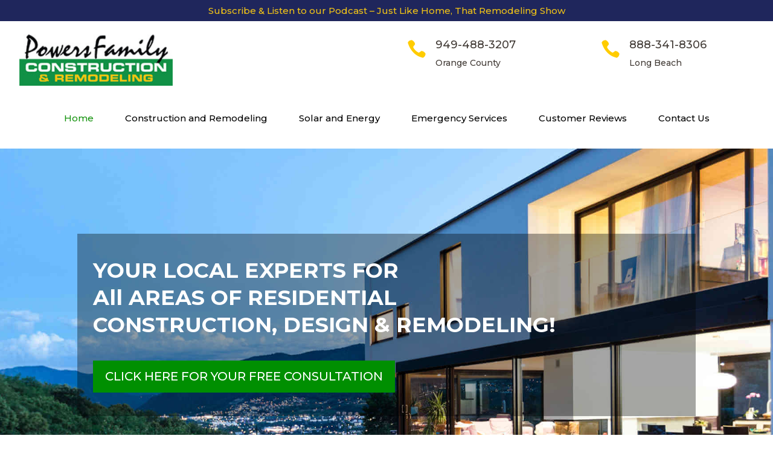

--- FILE ---
content_type: text/html; charset=UTF-8
request_url: https://analytics.edeveloperz.com/Analytics_new.php
body_size: 167
content:
{"status":200,"tracking_id":"696cc774efc369ad2a047e71","active":{"gravity":0,"chat":0,"contact7":0,"other_form":0,"chat_id":"","chat_color":"","integration_review_widget":0,"reviewwidget_hash":""}}

--- FILE ---
content_type: text/css
request_url: https://brianpowersconstruction.com/wp-content/themes/divi-child/style.css?ver=4.27.5
body_size: 2056
content:
/*-------------------------------------------------------
Theme Name: Divi Child Theme
Description: A child theme template for Divi
Author: Divi Cake
Template: Divi
Version: 1.0.0
----------------- ADDITIONAL CSS HERE ------------------*/
@font-face {  font-family: 'FontAwesome';
  src: url('fonts/FontAwesome.eot?v=4.7.0');
  src: url('fonts/FontAwesome.eot?#iefix&v=4.7.0') format('embedded-opentype'), url('fonts/FontAwesome.woff2?v=4.7.0') format('woff2'), url('fonts/FontAwesome.woff?v=4.7.0') format('woff'), url('fonts/FontAwesome.ttf?v=4.7.0') format('truetype'), url('fonts/FontAwesome.svg?v=4.7.0#FontAwesome') format('svg');  font-weight: normal;  font-style: normal;}

@font-face {  font-family: 'montserrat-regular';
  src: url('fonts/montserrat-regular.eot?v=4.7.0');
  src: url('fonts/montserrat-regular.eot?#iefix&v=4.7.0') format('embedded-opentype'), url('fonts/montserrat-regular.woff2?v=4.7.0') format('woff2'), url('fonts/montserrat-regular.woff?v=4.7.0') format('woff'), url('fonts/montserrat-regular.ttf?v=4.7.0') format('truetype'), url('fonts/montserrat-regular.svg?v=4.7.0#montserrat-regular') format('svg');  font-weight: normal;  font-style: normal;}



foot_mail_bef { position: relative;}
.foot_mail_bef:after { position: absolute; content: ''; border-right: 1px solid #c6c6c6; width: 2px; height: 100%; right: -50px; top:0; }
.foot_mail_bef:before { position: absolute; content: ''; border-left: 1px solid #c6c6c6; width: 2px; height: 100%; left: -50px; }



#gform_fields_1 .gfield_label { display:none !important; }
#gform_1 li { margin-top: 12px !important; }

/*Contact form**/ 

span.gfield_required { display: none; }
#gform_2 li { margin-top: 12px; line-height: 10px; }
.gform_fields li.gfield { margin-top: 0px; }

.gform_heading { display: none; }
#gform_fields_2 .gfield_label { display:none !important; }
#gform_2 input { border: 1px solid #D7D7D7; font-size: 16px; height: 50px; font-family: 'Montserrat',Helvetica,Arial,Lucida,sans-serif !important; padding-left: 14px; color: #000;  }
#gform_2 textarea { border: 1px solid #D7D7D7; font-size: 16px; font-family: 'Montserrat',Helvetica,Arial,Lucida,sans-serif !important; padding-left: 14px; color: #000; padding-top: 12px;}
input#gform_submit_button_2 { -moz-appearance: button; -webkit-appearance: button; background: #ffcb00 none repeat scroll 0 0; border: 1px solid #ffcb00; color: #000; cursor: pointer; font-size: 18px; padding: 8px 50px; border-radius: 3px; position: relative; transition: all 1250ms cubic-bezier(0.19, 1, 0.22, 1) 0s; font-family: 'Montserrat',Helvetica,Arial,Lucida,sans-serif !important; display: inline-block; margin-top: 1%; text-transform: uppercase; font-weight: 600; }


ul li.gfield.gfield_error {position: relative; padding: 0px !important;}
.gform_wrapper div.validation_error {display:none;}
.gform_validation_error .validation_message {padding:0px !important; font-size:16px; font-weight:normal !important; margin-bottom:15px !important;}
.gform_wrapper li.gfield.gfield_error {background:transparent !important; border-bottom:none !important;margin-bottom:15px !important; border-top:none !important;}
.gform_wrapper li.gfield_error input:not([type=radio]):not([type=checkbox]):not([type=submit]):not([type=button]):not([type=image]):not([type=file]), .gform_wrapper li.gfield_error textarea { }
.gform_wrapper li.gfield_error input:not([type="radio"]):not([type="checkbox"]):not([type="submit"]):not([type="button"]):not([type="image"]):not([type="file"]), .gform_wrapper li.gfield_error textarea { border: 1px solid #790000 !important; }
.gform_wrapper .validation_message { font-size: 16px !important; line-height: 25px !important; margin-bottom: 1px !important; }


.gform_wrapper .top_label .gfield_error .ginput_container { max-width:100% !important; }








/*--xx--*/

/*404_page*/
.error_banner img { width: 100%;}
.error-pg { text-align: center; padding: 7% 0% 6% 0%; border: 2px dashed #14489b;}
.error-pg h1 { font-size: 150px; font-family: 'Montserrat',Helvetica,Arial,Lucida,sans-serif!important; text-align: center; font-weight: bold; color: #14489b; }
.error-pg h2 { font-size: 50px; text-align: center; padding: 1% 0%; font-family: 'Montserrat',Helvetica,Arial,Lucida,sans-serif!important; font-weight: bold; color:#3d3d3d; }
.error-pg > abbr {color:#3d3d3d; display: block; font-family: 'Montserrat',Helvetica,Arial,Lucida,sans-serif!important; font-size: 26px; font-weight: 600; line-height: 44px; padding: 10px 0; }
.error-pg > a { background: #14489b none repeat scroll 0 0; border-radius: 5px; color: #fff; display: block; font-family: 'Montserrat',Helvetica,Arial,Lucida,sans-serif!important; font-size: 24px; margin: 20px auto; max-width: 250px; padding: 15px 0px; text-align: center; text-transform: uppercase;}
.error-pg > a:hover { background: #000; color: #fff; }
error_bg { background: #333; }
/****/

.reviews_sec_height p { height: 190px; }
.reviews_sec_height_02 p { height: 160px; }
/*--Emergency Services--*/

.reasons_border .et_pb_blurb_container { padding: 10px; border: 1px solid #D7D7D7; }
.reasons_border .et_pb_main_blurb_image { margin-bottom: 0px !important; }

.mfp-title { display:none;}
#et-footer-nav { display:none !important;}



.foot_soc li a { font-family: FontAwesome; height: 22px; width: 22px; background: #9D9D9D; border-radius: 3px; display: inline-block; font-size: 14px; color: #3f3f3f !important; }
div#custom_html-2 { text-align: center; width: 100%; }
#footer-widgets .footer-widget li:before{ display: none !important;}
.nav li a { padding: 10px 15px; }
.foot_soc li { padding: 0px !important; }



.mid_cont_no .et_pb_blurb_container { padding-left: 0px; width: 100% !important; text-align: center !important; }
.mid_cont_no .et_pb_main_blurb_image { width:25px !important;}

.brian_cont_no li i { font-family: ETmodules; color: #ffcc00; font-size: 18px; font-weight: 400; font-style: normal; padding-right: 3px; }
ul.brian_cont_no { padding: 0px; }
.brian_cont_no li { display: inline-block; }


@media only screen  and (max-width:1575px)
{ 
.top_tel { margin-right: 0px !important; width: 13% !important; }
.top_tel_3 { width: 60% !important; }
}
@media only screen  and (max-width:1288px)
{ 
.reasons_cont>div>.et_pb_blurb_container {  height: 280px !important;}

}
@media only screen  and (max-width:1240px)
{ 
.top_tel { margin-right: 0px !important; width: 0% !important; }
.top_tel_3 { width: 73% !important; }
.nav li a { padding-left: 4px !important; padding-right: 4px !important; font-size: 12px !important; } 
.foot_mail p { font-size: 15px; }
.foot_mail_bef:before { left:-25px; }
.foot_mail_bef:after { right:-25px; }
.reviews_sec_height p { height: 270px; }

}
@media only screen  and (max-width:980px)
{ 
.top_tel_3 { width: 100% !important; }
.top_img_log { margin: 0px !important; width: 100% !important; }		
.top-contact { padding-bottom: 0px !important; }

#main-header { padding-top: 0px !important;}

.reasons_cont h5 { text-align: center; }
.reasons_cont p { text-align: center; }
.service-tabs { text-align: center; }
.latest_vid_sec h3 { text-align: center; }
.latest_vid_sec h2 { text-align: center; }
.latest_vid_sec p { text-align: center; }
.video_sec_title h2 { text-align: center !important; }
.consultation_sec { text-align: center; }
.consultation_sec p{ text-align: center; }
	
.foot_mail p a { color: #565656 !important; }
#footer-widgets { padding-bottom: 0% !important; }


span.select_page { color: #fff !important; opacity: 0.1; }
.mobile_nav.closed { background: none !important; }
	
.service-tabs>ul { width: 100% !important; }
.service-tabs .et_pb_all_tabs { width:100% !important;}

.foot_mail_bef::before { display:none; }
.foot_mail_bef::after { display:none; }


.reasons_cont>div>.et_pb_blurb_container { height: auto !important; }	
.reviews_sec_height p { height: auto;}	
.reviews_sec_height_02 p { height: auto;}
span.mobile_menu_bar.mobile_menu_bar_toggle { background: #3f3f3f; }	
.mobile_nav.opened { background: none !important; }

	
}
@media only screen  and (max-width:768px)
{
.et_mobile_menu { top:33px !important;}	
#main-header { padding-bottom: 0px !important;}
	
.top-contact .et_pb_column_1_6 { width: 48% !important; }
.top_cont_main { text-align: center; }
.top_cont_main .et_pb_text_inner { display: inline-block !important; }
.top-contact { padding-top: 15px !important; }
div#et_mobile_nav_menu { margin-top: 5px !important; }

	
.footer-widget:nth-child(n) { margin: 0 0% 4% 0!important; }
#footer-widgets .footer-widget li { padding-left: 4px; border-left:1px solid #fff; line-height:20px;}
#footer-widgets .footer-widget li:nth-child(1) { border: none; }
	
.footer-widget:nth-child(n) { width: 100%!important; text-align: center !important; }
.footer-widget #text-3 { width: 100%; }
#footer-widgets .footer-widget:nth-child(2n) { margin-bottom: 2% !important; }
#footer-widgets { padding: 5% 0; }

.click_sec_title h2 { text-align: center !important; }
.click_sec_title .et_pb_column_1_4 { width: 100% !important; }
/**
.et_header_style_centered .mobile_menu_bar { position: absolute; top: -139%; right: 4%; }
**/
.et_header_style_centered .mobile_menu_bar { position: absolute; top: -15%; right: 4%; }

#nav_menu-3 ul li a { font-size:13px;}

.error-pg h1 { font-size: 80px;}	
.error-pg h2 { font-size: 30px;}
.error-pg > abbr { font-size:18px;}
.error-pg > a { font-size:20px; max-width: 150px;}

}

@media only screen  and (max-width:480px)
{ 
/**.et_header_style_centered .mobile_menu_bar { position: absolute; top: 0px; right: 0px; }**/
.et_header_style_centered .mobile_menu_bar { position: absolute; top: -55%; right: 6%; }	

	
.top-contact .et_pb_column_1_6 { width: 100% !important; padding-bottom: 4%; border: none; text-align:center;}
.top_cont_main { text-align: center; display: inline-block; }
.click_sec_title h2 { text-align: center !important; line-height: 25px !important; }	

#testimonial_slider_1 .testimonial_slideri .testimonial_quote span { font-size:14px;}
.textwidget p { text-align: center; }	
.banner_bt { text-align: center; }
top_tel_3 { display: none; }
.top-contact h4:before{ font-size:16px !important; }	
.top-contact h4 {padding-left: 16px !important;}
#footer-widgets .footer-widget:first-child { margin-bottom:15px !important;}
#footer-widgets .footer-widget:nth-child(3) { margin-bottom: 5% !important; } 

	.et_pb_tab_0:before { width:30% !important; height:85px !important; }
	.et_pb_tab_1:before { width:30% !important; height:85px !important; } 
	.et_pb_tab_2:before { width:30% !important; height:85px !important; }
	.et_pb_tab_3:before { width:30% !important; height:85px !important; }
	.et_pb_tab_4:before { width:30% !important; height:85px !important; }
	.et_pb_tab_5:before { width:30% !important; height:85px !important; }

.service-tabs>ul { width: 100% !important; }
.service-tabs .et_pb_all_tabs { width:100% !important;}
#footer-widgets .footer-widget li {width:100%; border: none;}
.ytp-large-play-button { width:45px;}	
#footer-widgets { padding-top:15%;}	

.service-tabs .et_pb_all_tabs .et_pb_tab .et_pb_tab_content img { height:auto !important;}
#footer-widgets .footer-widget:nth-child(2n) { margin-bottom: 10% !important; }

.et_header_style_centered .mobile_menu_bar { top:-15%;}

.cont_inf .et_pb_blurb_container { padding-left: 5px !important; }
.foot_ml p a { font-size: 12px !important; }
	
	
}





--- FILE ---
content_type: text/css
request_url: https://brianpowersconstruction.com/wp-content/et-cache/8/et-core-unified-8.min.css?ver=1764952582
body_size: 1118
content:
.logo_container{display:none}.top-contact h4{position:relative;padding-left:25px}.top-contact h4:before{position:absolute;content:'\f095';color:#FFCC00;font-size:25px;font-family:'FontAwesome';left:0}.top-contact a:hover{color:#FFCC00}#main-header>.container{max-width:1350px!important;width:100%}.tel-link-colr a{color:#000!important}.tel-link-colr a:hover{color:#fff!important}#top-menu li:hover>a,#top-menu li.current-menu-item>a{border-bottom:2px solid #008F01}#top-menu li{padding-right:0!important}#top-menu>li>a:hover,#top-menu>li>a:focus{background:none!important}.service-tabs{border:none}.service-tabs>ul{width:30%;float:left;border:none!important}.service-tabs>ul>li{width:100%}.service-tabs .et_pb_all_tabs{width:70%;float:left}.service-tabs .et_pb_all_tabs>.et_pb_tab{background:rgb(238,238,238) none repeat scroll 0% 0%;padding:20px!important;margin:0px 0px 0px 1.5%;z-index:1;opacity:1}.service-tabs .et_pb_all_tabs .et_pb_tab .et_pb_tab_content a{background:#3F3F3F;color:#fff;text-transform:uppercase;border:2px solid transparent;padding:10px 15px;display:inline-block;font-weight:500}.service-tabs .et_pb_all_tabs .et_pb_tab .et_pb_tab_content a:hover{background:transparent;border:2px solid #3F3F3F;color:#3F3F3F;transition:all ease-in-out 0.4s}.service-tabs .et_pb_all_tabs .et_pb_tab .et_pb_tab_content img{width:100%;height:310px}.service-tabs .et_pb_tabs_controls{background:none!important}.service-tabs>.et_pb_tabs_controls>li.et_pb_tab_active>a{color:#000!important}.service-tabs>.et_pb_tabs_controls>li>a{color:#fff}.service-tabs .et_pb_tabs_controls li a{padding:30px 30px 30px 100px!important}.service-tabs .et_pb_tabs_controls li{margin:0 0 10px 0;border:none}.service-tabs ul.et_pb_tabs_controls::after{border:none!important}.service-tabs .et_pb_all_tabs p,.service-tabs .et_pb_all_tabs img,.service-tabs .et_pb_all_tabs p,.service-tabs .et_pb_all_tabs>.et_pb_tab{width:100%;float:left}.service-tabs .et_pb_all_tabs a{margin:15px 0}.projects-imgs .et_pb_image_wrap,.projects-imgs .et_pb_image_wrap img{width:100%;position:relative}.projects-imgs>.et_pb_column{position:relative}.pro-overbox>.et_pb_code_inner{position:relative;width:100%;height:100%}.project-hovr-effect{position:absolute;top:45%;left:45%}.pro-overbox{opacity:0}.projects-imgs>.et_pb_column:hover .pro-overbox{opacity:0.5;transition:ease-in-out all 0.5s}#testimonial_slider_1 .testimonial_slideri{position:relative}#testimonial_slider_1 .testimonial_slideri .testimonial_quote span{line-height:1.7em}#testimonial_slider_1 .testimonial_slideri .testimonial_quote,#testimonial_slider_1 .testimonial_slideri .testimonial_by_wrap{width:100%;float:left}#testimonial_slider_1 .testimonial_slideri .testimonial_by_wrap{position:absolute;bottom:0;left:0}.testimonial_slider__default .testimonial_by_wrap span{padding-left:10%}.testimonial_slider__default .testimonial_nav_arrow_wrap a{width:25px!important;height:25px!important}.testimonial_slider__default a.testimonial_next{left:30px!important}.testimonial_slider__default .testimonial_nav_arrow_wrap{float:left;width:100%;padding-top:20px;display:block!important;position:relative;left:60px}.yl-hover-color p a{color:#565656!important}.yl-hover-color p a:hover{color:#FFCC00!important}#footer-widgets .footer-widget{text-align:center}#footer-widgets .footer-widget:first-child{border-bottom:1px solid #858585;padding-bottom:15px;margin-bottom:15px}#footer-widgets .footer-widget{width:31%;margin:0 1%}#footer-widgets .footer-widget:first-child,#nav_menu-3{width:100%!important;float:left;text-align:center}#footer-widgets .footer-widget:last-child{text-align:right}#footer-widgets .footer-widget #text-6,#new_social_media_widget-2{float:none!important}#new_social_media_widget-2 a{display:inline-block}#new_social_media_widget-2 a .nsmw-div-28426{width:auto}#new_social_media_widget-2 a .nsmw-div-28426 i{background:#9D9D9D;color:#3F3F3F;border-radius:3px;height:22px;width:22px;padding:3px}#nav_menu-3 ul li a{color:#C6C6C6}#nav_menu-3 ul li{display:inline-block}#nav_menu-3 ul li:before{display:none}.et_pb_social_media_follow li a.icon::before{color:#3f3f3f!important}.et_pb_social_media_follow li a.icon:hover:before{color:#ffb400!important}.contact-pg-form .gform_wrapper input[type="email"],.contact-pg-form .gform_wrapper input[type="number"],.contact-pg-form .gform_wrapper input[type="password"],.contact-pg-form .gform_wrapper input[type="tel"],.contact-pg-form .gform_wrapper input[type="text"],.contact-pg-form .gform_wrapper input[type="url"],.contact-pg-form .gform_wrapper textarea{padding:12px!important;width:100%}.contact-pg-form .gform_wrapper .gfield_label{position:relative}.contact-pg-form .gform_validation_error .validation_message{color:#790000;padding:0px!important;font-size:14px;font-weight:normal!important;margin-bottom:10px!important}.contact-pg-form .gform_wrapper li.gfield.gfield_error.gfield_contains_required div.gfield_description{max-width:100%}.contact-pg-form .gform_wrapper li.gfield.gfield_error{background:transparent!important;border-bottom:none!important;margin-bottom:15px!important;border-top:none!important}.contact-pg-form .gform_wrapper .gfield_required{position:absolute;top:20px}.contact-pg-form .gform_wrapper .ginput_container,.contact-pg-form .gform_wrapper .validation_message{margin:0!important;padding-bottom:0!important}.contact-pg-form .gform_wrapper .validation_error{display:none}.contact-pg-form .gform_wrapper .ginput_container{width:100%!important}.contact-pg-form .gform_footer input.button{border:1px solid #ffcc00!important;padding:10px 20px;color:#000000;text-transform:uppercase;font-size:18px;box-shadow:none;background:#ffcb00!important;font-size:16px!important;cursor:pointer;font-family:'montserrat-regular'!important;border-radius:3px}.contact-pg-form .gform_footer input.button:hover{background:#ffcc00!important;border:2px solid #ffcc00!important}.reasons_cont>div>.et_pb_main_blurb_image{margin-bottom:0!important;float:left}.reasons_cont>div>.et_pb_blurb_container{padding:15px;border-bottom:1px solid #D7D7D7;border-left:1px solid #D7D7D7;border-right:1px solid #D7D7D7;float:left;height:200px}.banner-bottom-btn h4{padding-bottom:0!important}#gform_1 input{border:1px solid #d7d7d7}#gform_1 textarea{border:1px solid #d7d7d7}#gform_fields_1 .gfield_label{display:none!important}#gform_1 li{margin-top:12px!important}#main-footer .container{max-width:1350px;width:100%}@media screen and (max-width:980px){.banner-bottom-btn .et_pb_column{width:48%!important;margin-bottom:5px!important;float:none;display:inline-block}.banner-bottom-btn{display:block;text-align:center}}@media screen and (max-width:480px){.banner-bottom-btn .et_pb_column{width:98%!important}}

--- FILE ---
content_type: text/css
request_url: https://brianpowersconstruction.com/wp-content/et-cache/8/et-core-unified-tb-3979-tb-4019-deferred-8.min.css?ver=1764952583
body_size: 1390
content:
.et_pb_section_0_tb_footer.et_pb_section{padding-top:0px;padding-bottom:0px;background-color:#1f265c!important}.et_pb_row_0_tb_footer.et_pb_row{padding-top:40px!important;padding-bottom:40px!important;padding-top:40px;padding-bottom:40px}.et_pb_row_0_tb_footer,body #page-container .et-db #et-boc .et-l .et_pb_row_0_tb_footer.et_pb_row,body.et_pb_pagebuilder_layout.single #page-container #et-boc .et-l .et_pb_row_0_tb_footer.et_pb_row,body.et_pb_pagebuilder_layout.single.et_full_width_page #page-container #et-boc .et-l .et_pb_row_0_tb_footer.et_pb_row{width:90%}.et_pb_image_0_tb_footer .et_pb_image_wrap{border-width:2px;border-color:#abb500}.et_pb_image_0_tb_footer{margin-right:-100px!important;max-width:50%;text-align:right;margin-right:0}.et_pb_button_0_tb_footer_wrapper .et_pb_button_0_tb_footer,.et_pb_button_0_tb_footer_wrapper .et_pb_button_0_tb_footer:hover{padding-top:10px!important;padding-bottom:10px!important}.et_pb_button_0_tb_footer_wrapper{margin-top:62px!important}body #page-container .et_pb_section .et_pb_button_0_tb_footer{color:#000000!important;border-width:0px!important;border-radius:0px;font-size:18px;font-family:'Montserrat',Helvetica,Arial,Lucida,sans-serif!important;background-color:#eac300}body #page-container .et_pb_section .et_pb_button_0_tb_footer,body #page-container .et_pb_section .et_pb_button_0_tb_footer:hover{padding-right:1em!important;padding-left:1em!important}body #page-container .et_pb_section .et_pb_button_0_tb_footer:before,body #page-container .et_pb_section .et_pb_button_0_tb_footer:after{display:none!important}.et_pb_button_0_tb_footer,.et_pb_button_0_tb_footer:after{transition:all 300ms ease 0ms}.et_pb_row_1_tb_footer,body #page-container .et-db #et-boc .et-l .et_pb_row_1_tb_footer.et_pb_row,body.et_pb_pagebuilder_layout.single #page-container #et-boc .et-l .et_pb_row_1_tb_footer.et_pb_row,body.et_pb_pagebuilder_layout.single.et_full_width_page #page-container #et-boc .et-l .et_pb_row_1_tb_footer.et_pb_row{width:95%;max-width:2552px}.et_pb_blurb_0_tb_footer.et_pb_blurb .et_pb_module_header,.et_pb_blurb_0_tb_footer.et_pb_blurb .et_pb_module_header a,.et_pb_blurb_1_tb_footer.et_pb_blurb .et_pb_module_header,.et_pb_blurb_1_tb_footer.et_pb_blurb .et_pb_module_header a{font-family:'Montserrat',Helvetica,Arial,Lucida,sans-serif;font-size:15px;text-align:center}.et_pb_blurb_0_tb_footer .et-pb-icon{color:#ffcc00;font-family:ETmodules!important;font-weight:400!important}.et_pb_blurb_1_tb_footer .et-pb-icon,.et_pb_blurb_2_tb_footer .et-pb-icon{color:#ffcc00;font-family:FontAwesome!important;font-weight:900!important}.et_pb_blurb_2_tb_footer.et_pb_blurb .et_pb_module_header,.et_pb_blurb_2_tb_footer.et_pb_blurb .et_pb_module_header a{font-family:'Montserrat',Helvetica,Arial,Lucida,sans-serif;font-size:15px;line-height:1.3em;text-align:center}.et_pb_section_2_tb_footer.et_pb_section{padding-top:22px;padding-bottom:22px;background-color:#4f4f4f!important}.et_pb_row_2_tb_footer,body #page-container .et-db #et-boc .et-l .et_pb_row_2_tb_footer.et_pb_row,body.et_pb_pagebuilder_layout.single #page-container #et-boc .et-l .et_pb_row_2_tb_footer.et_pb_row,body.et_pb_pagebuilder_layout.single.et_full_width_page #page-container #et-boc .et-l .et_pb_row_2_tb_footer.et_pb_row{width:92%;max-width:2100px}.et_pb_text_0_tb_footer.et_pb_text,.et_pb_text_1_tb_footer.et_pb_text,.et_pb_text_3_tb_footer.et_pb_text{color:#FFFFFF!important}.et_pb_text_0_tb_footer,.et_pb_text_1_tb_footer,.et_pb_text_3_tb_footer{font-family:'Montserrat',Helvetica,Arial,Lucida,sans-serif;font-size:12px}.et_pb_row_3_tb_footer,body #page-container .et-db #et-boc .et-l .et_pb_row_3_tb_footer.et_pb_row,body.et_pb_pagebuilder_layout.single #page-container #et-boc .et-l .et_pb_row_3_tb_footer.et_pb_row,body.et_pb_pagebuilder_layout.single.et_full_width_page #page-container #et-boc .et-l .et_pb_row_3_tb_footer.et_pb_row{width:94%;max-width:2560px}.et_pb_text_2_tb_footer.et_pb_text{color:#f4cc00!important}.et_pb_text_2_tb_footer{font-size:15px;margin-bottom:7px!important}.et_pb_social_media_follow .et_pb_social_media_follow_network_0_tb_footer.et_pb_social_icon .icon:before{color:#FFFFFF}.et_pb_social_media_follow .et_pb_social_media_follow_network_0_tb_footer .icon:before{font-size:14px;line-height:28px;height:28px;width:28px}.et_pb_social_media_follow .et_pb_social_media_follow_network_0_tb_footer .icon{height:28px;width:28px}ul.et_pb_social_media_follow_0_tb_footer a{border-width:1px;border-color:#FFFFFF}.et_pb_social_media_follow_0_tb_footer li.et_pb_social_icon a.icon:before{color:#939393}.et_pb_social_media_follow_network_0_tb_footer a.icon{background-color:#3b5998!important}.et_pb_image_0_tb_footer.et_pb_module{margin-left:auto!important;margin-right:0px!important}.et_pb_row_1_tb_footer.et_pb_row,.et_pb_row_3_tb_footer.et_pb_row{margin-left:auto!important;margin-right:auto!important}@media only screen and (max-width:980px){.et_pb_image_0_tb_footer .et_pb_image_wrap img{width:auto}.et_pb_image_0_tb_footer.et_pb_module{margin-left:auto!important;margin-right:0px!important}}@media only screen and (max-width:767px){.et_pb_image_0_tb_footer{text-align:center;margin-left:auto;margin-right:auto}.et_pb_image_0_tb_footer .et_pb_image_wrap img{width:auto}body #page-container .et_pb_section .et_pb_button_0_tb_footer{font-size:15px!important}.et_pb_image_0_tb_footer.et_pb_module{margin-left:auto!important;margin-right:auto!important}}.et_pb_section_0.et_pb_section,.et_pb_section_1.et_pb_section{padding-top:0px;padding-bottom:0px}.et_pb_section_0>.et_pb_row,.et_pb_section_0.et_section_specialty>.et_pb_row,.et_pb_section_1>.et_pb_row,.et_pb_section_1.et_section_specialty>.et_pb_row{max-width:1350px}.et_pb_column_0{padding-top:10px;padding-bottom:1%}.et_pb_image_0{padding-top:0px;text-align:left;margin-left:0}.et_pb_row_inner_0.et_pb_row_inner{margin-right:0px!important}.et_pb_column_inner_0{width:31%!important;border-right:1px solid #D2D2D2}.et_pb_column_inner_1{margin:0 1%!important;padding:0 1% 0 1%;width:31%!important;border-right:1px solid #D2D2D2}.et_pb_text_1{font-family:'Montserrat',Helvetica,Arial,Lucida,sans-serif;font-weight:600;padding-right:10px!important;margin-right:10px!important}.et_pb_text_1 h4,.et_pb_text_2 h4{font-family:'Montserrat',Helvetica,Arial,Lucida,sans-serif;font-weight:500}.et_pb_column_inner_2{width:31%!important;padding:0 0 0 1%}.et_pb_text_2{font-family:'Montserrat',Helvetica,Arial,Lucida,sans-serif;font-weight:600}.et_pb_section_8.et_pb_section{background-color:#3f3f3f!important}.et_pb_text_9 h2,.et_pb_text_14 h2{font-family:'Montserrat',Helvetica,Arial,Lucida,sans-serif;font-weight:700;font-size:30px;color:#ffffff!important;line-height:1.3em;text-align:center}.et_pb_text_9:before{background:#2DB72D;height:1px;width:20%;text-align:center;content:'';position:absolute;left:40%;bottom:-10%}.et_pb_text_9:after{background:#2DB72D;height:3px;width:5%;text-align:center;content:'';position:absolute;left:47.5%;bottom:-13%}.et_pb_row_7.et_pb_row{padding-bottom:2%!important;padding-bottom:2%}.et_pb_gallery_0 .et_overlay:before{color:#ffcc00!important}.et_pb_row_8.et_pb_row{padding-bottom:0px!important;padding-bottom:0px}.et_pb_text_10.et_pb_text,.et_pb_text_11.et_pb_text{color:#acacac!important}.et_pb_text_10{font-family:'Montserrat',Helvetica,Arial,Lucida,sans-serif;font-weight:300}.et_pb_text_10 h2{font-family:'Montserrat',Helvetica,Arial,Lucida,sans-serif;font-weight:700;text-transform:uppercase;font-size:40px;color:#006600!important}.et_pb_text_10 h3{font-family:'Montserrat',Helvetica,Arial,Lucida,sans-serif;font-weight:700;text-transform:uppercase;font-size:50px;color:#006600!important;line-height:1.3em}.et_pb_text_11{line-height:25px;font-family:'Montserrat',Helvetica,Arial,Lucida,sans-serif;font-size:18px;line-height:25px}.et_pb_text_11 h2{font-family:'Montserrat',Helvetica,Arial,Lucida,sans-serif;font-weight:700;color:#000000!important;text-align:left}.et_pb_video_0,.et_pb_video_1{margin-bottom:0px!important}.et_pb_video_0 .et_pb_video_overlay_hover:hover,.et_pb_video_1 .et_pb_video_overlay_hover:hover{background-color:rgba(0,0,0,.6)}.et_pb_text_12 h2,.et_pb_text_13 h2{font-family:'Montserrat',Helvetica,Arial,Lucida,sans-serif;font-weight:700;font-size:20px;color:#000000!important;text-align:left}.et_pb_text_12{border-color:#ebebeb;border-right-width:1px;border-bottom-width:1px;border-left-width:1px;padding-top:15px!important;padding-right:15px!important;padding-bottom:10px!important;padding-left:15px!important}.et_pb_text_13{border-right-width:1px;border-bottom-width:1px;border-left-width:1px;border-right-color:#ebebeb;border-bottom-color:#ebebeb;border-left-color:#ebebeb;padding-top:15px!important;padding-right:15px!important;padding-bottom:10px!important;padding-left:15px!important}div.et_pb_section.et_pb_section_10{background-image:url(https://brianpowersconstruction.com/wp-content/uploads/2019/03/testimonial-bg.jpg)!important}.et_pb_text_14:before{background:#2DB72D;height:1px;width:20%;text-align:center;content:'';position:absolute;left:0%;bottom:-10%}.et_pb_text_14:after{background:#2DB72D;height:3px;width:5%;text-align:center;content:'';position:absolute;left:0%;bottom:-12%}.et_pb_image_1,.et_pb_image_2{text-align:center}.et_pb_section_12.et_pb_section{background-color:#006500!important}.et_pb_text_16.et_pb_text{color:#ffffff!important}.et_pb_text_16{line-height:1.8em;font-family:'Montserrat',Helvetica,Arial,Lucida,sans-serif;font-weight:500;font-size:20px;line-height:1.8em}.et_pb_button_2_wrapper{margin-top:40px!important}body #page-container .et_pb_section .et_pb_button_2{color:#000000!important;border-color:#ffcb00;border-radius:0px;font-size:18px;font-family:'Montserrat',Helvetica,Arial,Lucida,sans-serif!important;text-transform:uppercase!important;background-color:#ffcb00}body #page-container .et_pb_section .et_pb_button_2:hover{color:#ffcb00!important;border-color:#ffcb00!important;border-radius:0!important;background-image:initial;background-color:rgba(0,0,0,0)}body #page-container .et_pb_section .et_pb_button_2,body #page-container .et_pb_section .et_pb_button_2:hover{padding:0.3em 1em!important}body #page-container .et_pb_section .et_pb_button_2:before,body #page-container .et_pb_section .et_pb_button_2:after{display:none!important}.et_pb_button_2{transition:color 300ms ease 0ms,background-color 300ms ease 0ms,border 300ms ease 0ms}.et_pb_button_2,.et_pb_button_2:after{transition:all 300ms ease 0ms}@media only screen and (min-width:981px){.et_pb_row_7,body #page-container .et-db #et-boc .et-l .et_pb_row_7.et_pb_row,body.et_pb_pagebuilder_layout.single #page-container #et-boc .et-l .et_pb_row_7.et_pb_row,body.et_pb_pagebuilder_layout.single.et_full_width_page #page-container #et-boc .et-l .et_pb_row_7.et_pb_row{width:100%;max-width:100%}}@media only screen and (max-width:980px){.et_pb_image_0{text-align:center;margin-left:auto;margin-right:auto}.et_pb_image_0 .et_pb_image_wrap img,.et_pb_image_1 .et_pb_image_wrap img,.et_pb_image_2 .et_pb_image_wrap img{width:auto}.et_pb_row_6.et_pb_row{padding-top:0px!important;padding-bottom:4%!important;padding-top:0px!important;padding-bottom:4%!important}.et_pb_text_9 h2,.et_pb_text_14 h2{font-size:24px}.et_pb_row_7,body #page-container .et-db #et-boc .et-l .et_pb_row_7.et_pb_row,body.et_pb_pagebuilder_layout.single #page-container #et-boc .et-l .et_pb_row_7.et_pb_row,body.et_pb_pagebuilder_layout.single.et_full_width_page #page-container #et-boc .et-l .et_pb_row_7.et_pb_row{width:100%;max-width:100%}.et_pb_row_8.et_pb_row,.et_pb_row_11.et_pb_row,.et_pb_row_12.et_pb_row{padding-top:0px!important;padding-bottom:0px!important;padding-top:0px!important;padding-bottom:0px!important}.et_pb_text_10 h2{font-size:28px}.et_pb_text_10 h3{font-size:35px}.et_pb_text_12 h2,.et_pb_text_13 h2{font-size:18px;line-height:25px}.et_pb_text_12{border-right-width:1px;border-bottom-width:1px;border-left-width:1px}.et_pb_text_13{border-right-width:1px;border-bottom-width:1px;border-left-width:1px;border-right-color:#ebebeb;border-bottom-color:#ebebeb;border-left-color:#ebebeb}.et_pb_section_10.et_pb_section{padding-top:2%;padding-bottom:2%}.et_pb_text_16{font-size:16px}.et_pb_button_2_wrapper{margin-top:0px!important}body #page-container .et_pb_section .et_pb_button_2{font-size:15px!important}.et_pb_column_16,.et_pb_column_17{padding-right:15%;padding-left:15%}}@media only screen and (max-width:767px){.et_pb_image_0{max-width:55%}.et_pb_image_0 .et_pb_image_wrap img,.et_pb_image_1 .et_pb_image_wrap img,.et_pb_image_2 .et_pb_image_wrap img{width:auto}.et_pb_row_inner_0{display:none!important}.et_pb_text_1,.et_pb_text_2{font-size:13px}.et_pb_text_1 h4,.et_pb_text_2 h4,.et_pb_text_16{font-size:14px}.et_pb_text_9 h2{line-height:25px}.et_pb_text_10 h2{font-size:20px}.et_pb_text_10 h3{font-size:22px}.et_pb_text_12{border-right-width:1px;border-bottom-width:1px;border-left-width:1px}.et_pb_text_13{border-right-width:1px;border-bottom-width:1px;border-left-width:1px;border-right-color:#ebebeb;border-bottom-color:#ebebeb;border-left-color:#ebebeb}.et_pb_text_14 h2{font-size:18px;line-height:25px}body #page-container .et_pb_section .et_pb_button_2{font-size:13px!important}.et_pb_column_16,.et_pb_column_17{padding-right:0%;padding-left:0%}}